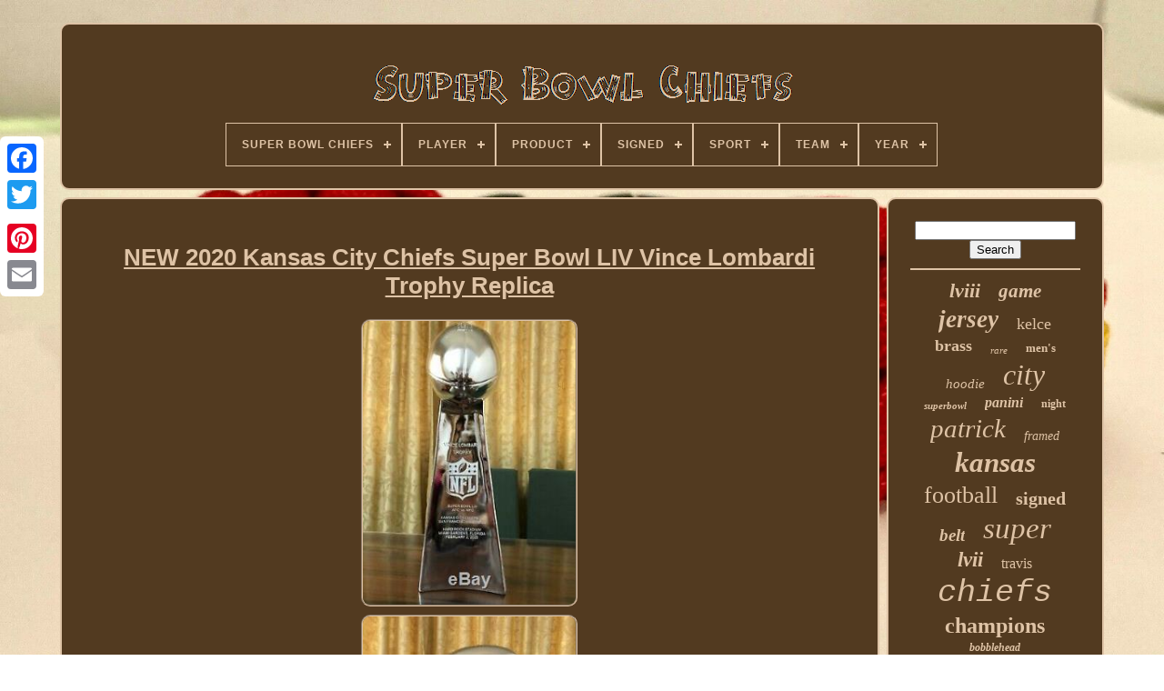

--- FILE ---
content_type: text/html; charset=UTF-8
request_url: https://superbowlleaders.com/en/new_2020_kansas_city_chiefs_super_bowl_liv_vince_lombardi_trophy_replica.php
body_size: 5032
content:

 	<!doctype html>  	

     

<html>




 <head>  	

		   <title>  
	New 2020 Kansas City Chiefs Super Bowl Liv Vince Lombardi Trophy Replica	    </title> 
 

	 
		<link rel="icon"  href="https://superbowlleaders.com/favicon.png" type="image/png">	 
	
 <meta	content="text/html; charset=UTF-8" http-equiv="content-type">   	 	
	 
 <meta  name="viewport" content="width=device-width, initial-scale=1">   
	
	
 	
<link rel="stylesheet"  type="text/css"	href="https://superbowlleaders.com/nakacaw.css"> 
	
 

	
 
<!--#############################################################################################

	LINK

#############################################################################################-->
<link   rel="stylesheet" type="text/css"  href="https://superbowlleaders.com/gehisefak.css">

	 <script  src="https://code.jquery.com/jquery-latest.min.js" type="text/javascript"> </script>	

 

	
 <script  src="https://superbowlleaders.com/copegu.js"   type="text/javascript">
 
  </script> 		 
	 

	<script type="text/javascript"  src="https://superbowlleaders.com/joneq.js"> </script> 	


	 
<script src="https://superbowlleaders.com/jepirik.js"  type="text/javascript"  async>   
</script>  

	 

	
 <script src="https://superbowlleaders.com/taneh.js"  async  type="text/javascript"></script>	
	
	 
<script  type="text/javascript">  var a2a_config = a2a_config || {};a2a_config.no_3p = 1; 
</script>
		 

	
	 


 <script  type="text/javascript">  		
	window.onload = function ()
	{
		tusy('walyqona', 'Search', 'https://superbowlleaders.com/en/search.php');
		donety("qufo.php","itb", "New 2020 Kansas City Chiefs Super Bowl Liv Vince Lombardi Trophy Replica");
		
		
	}
	  
</script>	  
 
  	 </head> 	 

  	
  	<body data-id="283837234917"> 



	
 <div  class="a2a_kit a2a_kit_size_32 a2a_floating_style a2a_vertical_style" style="left:0px; top:150px;">
  

			<a   class="a2a_button_facebook"> </a> 
		
		 


<a class="a2a_button_twitter">  
	  
	 </a>
  	  
		  
 
 <a   class="a2a_button_google_plus">	  
</a>
	 	
		 
<!--#############################################################################################-->
<a class="a2a_button_pinterest">		</a> 
		
<!--#############################################################################################

	a

#############################################################################################-->
<a   class="a2a_button_email">   
</a>
	  
</div>


	   
<!--#############################################################################################-->
<div id="hypen">	
   	 
		<div  id="fycym"> 	 	   
				 
<!--#############################################################################################

	a

#############################################################################################-->
<a href="https://superbowlleaders.com/en/">
 <img alt="Super Bowl Chiefs" src="https://superbowlleaders.com/en/super_bowl_chiefs.gif">  </a> 	

			
<div id='jijeqalo' class='align-center'>
<ul>
<li class='has-sub'><a href='https://superbowlleaders.com/en/'><span>Super Bowl Chiefs</span></a>
<ul>
	<li><a href='https://superbowlleaders.com/en/all_items_super_bowl_chiefs.php'><span>All items</span></a></li>
	<li><a href='https://superbowlleaders.com/en/latest_items_super_bowl_chiefs.php'><span>Latest items</span></a></li>
	<li><a href='https://superbowlleaders.com/en/most_popular_items_super_bowl_chiefs.php'><span>Most popular items</span></a></li>
	<li><a href='https://superbowlleaders.com/en/latest_videos_super_bowl_chiefs.php'><span>Latest videos</span></a></li>
</ul>
</li>

<li class='has-sub'><a href='https://superbowlleaders.com/en/player/'><span>Player</span></a>
<ul>
	<li><a href='https://superbowlleaders.com/en/player/aaron_rodgers.php'><span>Aaron Rodgers (29)</span></a></li>
	<li><a href='https://superbowlleaders.com/en/player/andy_reid.php'><span>Andy Reid (20)</span></a></li>
	<li><a href='https://superbowlleaders.com/en/player/bart_starr.php'><span>Bart Starr (33)</span></a></li>
	<li><a href='https://superbowlleaders.com/en/player/blake_griffin.php'><span>Blake Griffin (11)</span></a></li>
	<li><a href='https://superbowlleaders.com/en/player/chris_jones.php'><span>Chris Jones (15)</span></a></li>
	<li><a href='https://superbowlleaders.com/en/player/harrison_butker.php'><span>Harrison Butker (11)</span></a></li>
	<li><a href='https://superbowlleaders.com/en/player/isiah_pacheco.php'><span>Isiah Pacheco (12)</span></a></li>
	<li><a href='https://superbowlleaders.com/en/player/joe_montana.php'><span>Joe Montana (11)</span></a></li>
	<li><a href='https://superbowlleaders.com/en/player/kc_wolf.php'><span>Kc Wolf (7)</span></a></li>
	<li><a href='https://superbowlleaders.com/en/player/len_dawson.php'><span>Len Dawson (54)</span></a></li>
	<li><a href='https://superbowlleaders.com/en/player/mahomes.php'><span>Mahomes (39)</span></a></li>
	<li><a href='https://superbowlleaders.com/en/player/mecole_hardman.php'><span>Mecole Hardman (8)</span></a></li>
	<li><a href='https://superbowlleaders.com/en/player/pat_mahomes.php'><span>Pat Mahomes (8)</span></a></li>
	<li><a href='https://superbowlleaders.com/en/player/patrick_mahomes.php'><span>Patrick Mahomes (1207)</span></a></li>
	<li><a href='https://superbowlleaders.com/en/player/patrick_mahomes_ii.php'><span>Patrick Mahomes Ii (29)</span></a></li>
	<li><a href='https://superbowlleaders.com/en/player/rashee_rice.php'><span>Rashee Rice (8)</span></a></li>
	<li><a href='https://superbowlleaders.com/en/player/tom_brady.php'><span>Tom Brady (27)</span></a></li>
	<li><a href='https://superbowlleaders.com/en/player/travis_kelce.php'><span>Travis Kelce (187)</span></a></li>
	<li><a href='https://superbowlleaders.com/en/player/tyreek_hill.php'><span>Tyreek Hill (39)</span></a></li>
	<li><a href='https://superbowlleaders.com/en/player/vince_lombardi.php'><span>Vince Lombardi (15)</span></a></li>
	<li><a href='https://superbowlleaders.com/en/latest_items_super_bowl_chiefs.php'>Other (1853)</a></li>
</ul>
</li>

<li class='has-sub'><a href='https://superbowlleaders.com/en/product/'><span>Product</span></a>
<ul>
	<li><a href='https://superbowlleaders.com/en/product/ball.php'><span>Ball (96)</span></a></li>
	<li><a href='https://superbowlleaders.com/en/product/belt.php'><span>Belt (308)</span></a></li>
	<li><a href='https://superbowlleaders.com/en/product/bobblehead.php'><span>Bobblehead (237)</span></a></li>
	<li><a href='https://superbowlleaders.com/en/product/cap_hat.php'><span>Cap, Hat (29)</span></a></li>
	<li><a href='https://superbowlleaders.com/en/product/display_case.php'><span>Display Case (46)</span></a></li>
	<li><a href='https://superbowlleaders.com/en/product/football.php'><span>Football (33)</span></a></li>
	<li><a href='https://superbowlleaders.com/en/product/helmet.php'><span>Helmet (213)</span></a></li>
	<li><a href='https://superbowlleaders.com/en/product/hoodie.php'><span>Hoodie (45)</span></a></li>
	<li><a href='https://superbowlleaders.com/en/product/jacket.php'><span>Jacket (156)</span></a></li>
	<li><a href='https://superbowlleaders.com/en/product/jersey.php'><span>Jersey (525)</span></a></li>
	<li><a href='https://superbowlleaders.com/en/product/photo.php'><span>Photo (148)</span></a></li>
	<li><a href='https://superbowlleaders.com/en/product/plaques.php'><span>Plaques (25)</span></a></li>
	<li><a href='https://superbowlleaders.com/en/product/poster.php'><span>Poster (25)</span></a></li>
	<li><a href='https://superbowlleaders.com/en/product/poster_print.php'><span>Poster & Print (23)</span></a></li>
	<li><a href='https://superbowlleaders.com/en/product/program.php'><span>Program (43)</span></a></li>
	<li><a href='https://superbowlleaders.com/en/product/ring.php'><span>Ring (43)</span></a></li>
	<li><a href='https://superbowlleaders.com/en/product/sign.php'><span>Sign (23)</span></a></li>
	<li><a href='https://superbowlleaders.com/en/product/single.php'><span>Single (137)</span></a></li>
	<li><a href='https://superbowlleaders.com/en/product/sweatshirt.php'><span>Sweatshirt (100)</span></a></li>
	<li><a href='https://superbowlleaders.com/en/product/ticket.php'><span>Ticket (29)</span></a></li>
	<li><a href='https://superbowlleaders.com/en/latest_items_super_bowl_chiefs.php'>Other (1339)</a></li>
</ul>
</li>

<li class='has-sub'><a href='https://superbowlleaders.com/en/signed/'><span>Signed</span></a>
<ul>
	<li><a href='https://superbowlleaders.com/en/signed/false.php'><span>False (2)</span></a></li>
	<li><a href='https://superbowlleaders.com/en/signed/yes.php'><span>Yes (146)</span></a></li>
	<li><a href='https://superbowlleaders.com/en/latest_items_super_bowl_chiefs.php'>Other (3475)</a></li>
</ul>
</li>

<li class='has-sub'><a href='https://superbowlleaders.com/en/sport/'><span>Sport</span></a>
<ul>
	<li><a href='https://superbowlleaders.com/en/sport/american_football.php'><span>American Football (10)</span></a></li>
	<li><a href='https://superbowlleaders.com/en/sport/baseball.php'><span>Baseball (2)</span></a></li>
	<li><a href='https://superbowlleaders.com/en/sport/bowling_football.php'><span>Bowling, Football (2)</span></a></li>
	<li><a href='https://superbowlleaders.com/en/sport/bowls.php'><span>Bowls (8)</span></a></li>
	<li><a href='https://superbowlleaders.com/en/sport/football.php'><span>Football (1448)</span></a></li>
	<li><a href='https://superbowlleaders.com/en/sport/football_nfl.php'><span>Football - Nfl (18)</span></a></li>
	<li><a href='https://superbowlleaders.com/en/sport/football_nfl.php'><span>Football, Nfl (2)</span></a></li>
	<li><a href='https://superbowlleaders.com/en/sport/football_nfl.php'><span>Football-nfl (1298)</span></a></li>
	<li><a href='https://superbowlleaders.com/en/sport/nfl.php'><span>Nfl (2)</span></a></li>
	<li><a href='https://superbowlleaders.com/en/sport/nfl_football.php'><span>Nfl - Football (6)</span></a></li>
	<li><a href='https://superbowlleaders.com/en/sport/nfl_football.php'><span>Nfl Football (2)</span></a></li>
	<li><a href='https://superbowlleaders.com/en/sport/sports.php'><span>Sports (9)</span></a></li>
	<li><a href='https://superbowlleaders.com/en/sport/wrestling.php'><span>Wrestling (10)</span></a></li>
	<li><a href='https://superbowlleaders.com/en/latest_items_super_bowl_chiefs.php'>Other (806)</a></li>
</ul>
</li>

<li class='has-sub'><a href='https://superbowlleaders.com/en/team/'><span>Team</span></a>
<ul>
	<li><a href='https://superbowlleaders.com/en/team/chiefs_49_ers.php'><span>Chiefs / 49'ers (2)</span></a></li>
	<li><a href='https://superbowlleaders.com/en/team/chiefs_eagles.php'><span>Chiefs / Eagles (2)</span></a></li>
	<li><a href='https://superbowlleaders.com/en/team/chiefs_eagles.php'><span>Chiefs Eagles (3)</span></a></li>
	<li><a href='https://superbowlleaders.com/en/team/chiefs_vs_eagles.php'><span>Chiefs Vs Eagles (3)</span></a></li>
	<li><a href='https://superbowlleaders.com/en/team/dallas_cowboys.php'><span>Dallas Cowboys (2)</span></a></li>
	<li><a href='https://superbowlleaders.com/en/team/green_bay_packers.php'><span>Green Bay Packers (67)</span></a></li>
	<li><a href='https://superbowlleaders.com/en/team/kansas_city_chiefs.php'><span>Kansas City Chiefs (2856)</span></a></li>
	<li><a href='https://superbowlleaders.com/en/team/kansas_city_chiefs.php'><span>Kansas City Chiefs, (2)</span></a></li>
	<li><a href='https://superbowlleaders.com/en/team/kc_chiefs.php'><span>Kc Chiefs (8)</span></a></li>
	<li><a href='https://superbowlleaders.com/en/team/los_angeles_rams.php'><span>Los Angeles Rams (6)</span></a></li>
	<li><a href='https://superbowlleaders.com/en/team/minnesota_vikings.php'><span>Minnesota Vikings (11)</span></a></li>
	<li><a href='https://superbowlleaders.com/en/team/multi.php'><span>Multi (3)</span></a></li>
	<li><a href='https://superbowlleaders.com/en/team/nfl.php'><span>Nfl (4)</span></a></li>
	<li><a href='https://superbowlleaders.com/en/team/packers.php'><span>Packers (4)</span></a></li>
	<li><a href='https://superbowlleaders.com/en/team/philadelphia_eagles.php'><span>Philadelphia Eagles (17)</span></a></li>
	<li><a href='https://superbowlleaders.com/en/team/san_francisco_49ers.php'><span>San Francisco 49ers (25)</span></a></li>
	<li><a href='https://superbowlleaders.com/en/team/see_description.php'><span>See Description (4)</span></a></li>
	<li><a href='https://superbowlleaders.com/en/team/super_bowl.php'><span>Super Bowl (8)</span></a></li>
	<li><a href='https://superbowlleaders.com/en/team/super_bowl_lviii_58.php'><span>Super Bowl Lviii 58 (3)</span></a></li>
	<li><a href='https://superbowlleaders.com/en/team/tampa_bay_buccaneers.php'><span>Tampa Bay Buccaneers (32)</span></a></li>
	<li><a href='https://superbowlleaders.com/en/latest_items_super_bowl_chiefs.php'>Other (561)</a></li>
</ul>
</li>

<li class='has-sub'><a href='https://superbowlleaders.com/en/year/'><span>Year</span></a>
<ul>
	<li><a href='https://superbowlleaders.com/en/year/1966.php'><span>1966 (5)</span></a></li>
	<li><a href='https://superbowlleaders.com/en/year/1967.php'><span>1967 (80)</span></a></li>
	<li><a href='https://superbowlleaders.com/en/year/1969.php'><span>1969 (5)</span></a></li>
	<li><a href='https://superbowlleaders.com/en/year/1970.php'><span>1970 (43)</span></a></li>
	<li><a href='https://superbowlleaders.com/en/year/2013.php'><span>2013 (2)</span></a></li>
	<li><a href='https://superbowlleaders.com/en/year/2016.php'><span>2016 (2)</span></a></li>
	<li><a href='https://superbowlleaders.com/en/year/2017.php'><span>2017 (40)</span></a></li>
	<li><a href='https://superbowlleaders.com/en/year/2018.php'><span>2018 (14)</span></a></li>
	<li><a href='https://superbowlleaders.com/en/year/2019_super_bowl.php'><span>2019 Super Bowl (2)</span></a></li>
	<li><a href='https://superbowlleaders.com/en/year/2019.php'><span>2019 (40)</span></a></li>
	<li><a href='https://superbowlleaders.com/en/year/2020.php'><span>2020 (109)</span></a></li>
	<li><a href='https://superbowlleaders.com/en/year/2021.php'><span>2021 (31)</span></a></li>
	<li><a href='https://superbowlleaders.com/en/year/2022.php'><span>2022 (6)</span></a></li>
	<li><a href='https://superbowlleaders.com/en/year/2023.php'><span>2023 (7)</span></a></li>
	<li><a href='https://superbowlleaders.com/en/year/2024.php'><span>2024 (11)</span></a></li>
	<li><a href='https://superbowlleaders.com/en/year/2025.php'><span>2025 (2)</span></a></li>
	<li><a href='https://superbowlleaders.com/en/latest_items_super_bowl_chiefs.php'>Other (3224)</a></li>
</ul>
</li>

</ul>
</div>

				
  	
</div>




		
<div  id="piciz">	
	 
				
<div	id="cozinabi">

 
				
  
<div id="pywos">   </div>  
  

					<h1 class="[base64]">NEW 2020 Kansas City Chiefs Super Bowl LIV Vince Lombardi Trophy Replica</h1> 
<br/>  
<img class="pj4k6" src="https://superbowlleaders.com/en/image/NEW_2020_Kansas_City_Chiefs_Super_Bowl_LIV_Vince_Lombardi_Trophy_Replica_01_isjw.jpg" title="NEW 2020 Kansas City Chiefs Super Bowl LIV Vince Lombardi Trophy Replica" alt="NEW 2020 Kansas City Chiefs Super Bowl LIV Vince Lombardi Trophy Replica"/>	 <br/>	 <img class="pj4k6" src="https://superbowlleaders.com/en/image/NEW_2020_Kansas_City_Chiefs_Super_Bowl_LIV_Vince_Lombardi_Trophy_Replica_02_iwy.jpg" title="NEW 2020 Kansas City Chiefs Super Bowl LIV Vince Lombardi Trophy Replica" alt="NEW 2020 Kansas City Chiefs Super Bowl LIV Vince Lombardi Trophy Replica"/>
 <br/>

	<img class="pj4k6" src="https://superbowlleaders.com/en/image/NEW_2020_Kansas_City_Chiefs_Super_Bowl_LIV_Vince_Lombardi_Trophy_Replica_03_gxt.jpg" title="NEW 2020 Kansas City Chiefs Super Bowl LIV Vince Lombardi Trophy Replica" alt="NEW 2020 Kansas City Chiefs Super Bowl LIV Vince Lombardi Trophy Replica"/>  
 	<br/>		<img class="pj4k6" src="https://superbowlleaders.com/en/image/NEW_2020_Kansas_City_Chiefs_Super_Bowl_LIV_Vince_Lombardi_Trophy_Replica_04_kumd.jpg" title="NEW 2020 Kansas City Chiefs Super Bowl LIV Vince Lombardi Trophy Replica" alt="NEW 2020 Kansas City Chiefs Super Bowl LIV Vince Lombardi Trophy Replica"/> 
 
	<br/>	<img class="pj4k6" src="https://superbowlleaders.com/en/image/NEW_2020_Kansas_City_Chiefs_Super_Bowl_LIV_Vince_Lombardi_Trophy_Replica_05_km.jpg" title="NEW 2020 Kansas City Chiefs Super Bowl LIV Vince Lombardi Trophy Replica" alt="NEW 2020 Kansas City Chiefs Super Bowl LIV Vince Lombardi Trophy Replica"/>    <br/> 
 	<br/>	 		<img class="pj4k6" src="https://superbowlleaders.com/en/hevefajiro.gif" title="NEW 2020 Kansas City Chiefs Super Bowl LIV Vince Lombardi Trophy Replica" alt="NEW 2020 Kansas City Chiefs Super Bowl LIV Vince Lombardi Trophy Replica"/>     <img class="pj4k6" src="https://superbowlleaders.com/en/fedep.gif" title="NEW 2020 Kansas City Chiefs Super Bowl LIV Vince Lombardi Trophy Replica" alt="NEW 2020 Kansas City Chiefs Super Bowl LIV Vince Lombardi Trophy Replica"/>		<br/>	NEW 2020 Kansas City Chiefs Super Bowl LIV Vince Lombardi Trophy Replica. The best choice for Fans Gift. MaterialMade by resin with silver plated. Height: 33cm = 13 inch N. Weight: 1.5kg = 3.3 lb. Package Weight: 4.0kg 8.82lb. Package Size: 55cm x 10cm x 10cm (21.65in x 3.94in x 3.94in). The item "NEW 2020 Kansas City Chiefs Super Bowl LIV Vince Lombardi Trophy Replica" is in sale since Saturday, April 4, 2020. This item is in the category "Sports Mem, Cards & Fan Shop\Fan Apparel & Souvenirs\Football-NFL". The seller is "chenvirgin" and is located in HONGKONG. This item can be shipped worldwide. 
	 <p>	
<ol>
<li>Gender: Unisex Adult</li>
<li>Country/Region of Manufacture: China</li>
<li>Pre & Post Season: Super Bowl</li>
<li>Product: Trophy</li>
<li>Player: Vince Lombardi</li>
<li>Color: Silver</li>
<li>Team: Kansas City Chiefs</li>
<li>Brand: Unbranded</li>
</ol>

</p>

 	 
<br/>		 <img class="pj4k6" src="https://superbowlleaders.com/en/hevefajiro.gif" title="NEW 2020 Kansas City Chiefs Super Bowl LIV Vince Lombardi Trophy Replica" alt="NEW 2020 Kansas City Chiefs Super Bowl LIV Vince Lombardi Trophy Replica"/>     <img class="pj4k6" src="https://superbowlleaders.com/en/fedep.gif" title="NEW 2020 Kansas City Chiefs Super Bowl LIV Vince Lombardi Trophy Replica" alt="NEW 2020 Kansas City Chiefs Super Bowl LIV Vince Lombardi Trophy Replica"/><br/>
				
				
 <script type="text/javascript">	
 
  	
					syrolol();
				 		 	</script>	

			
				 	
<div  style="margin:10px auto;width:200px;"  class="a2a_kit a2a_kit_size_32 a2a_default_style">	   
						 
	<a class="a2a_button_facebook">  
</a>    
					<a  class="a2a_button_twitter">  </a> 	
					<a	class="a2a_button_google_plus">	
</a>   
						 

	 
<a   class="a2a_button_pinterest">
</a>  
	 	
					
 
<!--#############################################################################################-->
<a class="a2a_button_email">


</a>

				 
</div>  
					
				
			 </div>	
 	
 
			 
 <div   id="bixykumi">   

				
					<div  id="walyqona"> 	 
					  
<hr>   

				
	</div>  

					  		<div id="qijac">	



 		</div>   

				
				 	  <div id="mysyv"> 
					<a style="font-family:Century Gothic;font-size:22px;font-weight:bold;font-style:italic;text-decoration:none" href="https://superbowlleaders.com/en/t/lviii.php">lviii</a><a style="font-family:Britannic Bold;font-size:21px;font-weight:bolder;font-style:italic;text-decoration:none" href="https://superbowlleaders.com/en/t/game.php">game</a><a style="font-family:Antique Olive;font-size:27px;font-weight:bold;font-style:oblique;text-decoration:none" href="https://superbowlleaders.com/en/t/jersey.php">jersey</a><a style="font-family:Sonoma;font-size:18px;font-weight:normal;font-style:normal;text-decoration:none" href="https://superbowlleaders.com/en/t/kelce.php">kelce</a><a style="font-family:Letter Gothic;font-size:18px;font-weight:bold;font-style:normal;text-decoration:none" href="https://superbowlleaders.com/en/t/brass.php">brass</a><a style="font-family:Colonna MT;font-size:11px;font-weight:lighter;font-style:oblique;text-decoration:none" href="https://superbowlleaders.com/en/t/rare.php">rare</a><a style="font-family:Georgia;font-size:13px;font-weight:bold;font-style:normal;text-decoration:none" href="https://superbowlleaders.com/en/t/men_s.php">men's</a><a style="font-family:Motor;font-size:15px;font-weight:lighter;font-style:oblique;text-decoration:none" href="https://superbowlleaders.com/en/t/hoodie.php">hoodie</a><a style="font-family:Geneva;font-size:32px;font-weight:normal;font-style:italic;text-decoration:none" href="https://superbowlleaders.com/en/t/city.php">city</a><a style="font-family:Haettenschweiler;font-size:11px;font-weight:bolder;font-style:oblique;text-decoration:none" href="https://superbowlleaders.com/en/t/superbowl.php">superbowl</a><a style="font-family:Braggadocio;font-size:16px;font-weight:bold;font-style:italic;text-decoration:none" href="https://superbowlleaders.com/en/t/panini.php">panini</a><a style="font-family:MS LineDraw;font-size:12px;font-weight:bolder;font-style:normal;text-decoration:none" href="https://superbowlleaders.com/en/t/night.php">night</a><a style="font-family:Georgia;font-size:29px;font-weight:lighter;font-style:italic;text-decoration:none" href="https://superbowlleaders.com/en/t/patrick.php">patrick</a><a style="font-family:Erie;font-size:14px;font-weight:lighter;font-style:italic;text-decoration:none" href="https://superbowlleaders.com/en/t/framed.php">framed</a><a style="font-family:OzHandicraft BT;font-size:31px;font-weight:bold;font-style:italic;text-decoration:none" href="https://superbowlleaders.com/en/t/kansas.php">kansas</a><a style="font-family:Bodoni MT Ultra Bold;font-size:26px;font-weight:lighter;font-style:normal;text-decoration:none" href="https://superbowlleaders.com/en/t/football.php">football</a><a style="font-family:GilbertUltraBold;font-size:20px;font-weight:bolder;font-style:normal;text-decoration:none" href="https://superbowlleaders.com/en/t/signed.php">signed</a><a style="font-family:Modern;font-size:19px;font-weight:bold;font-style:oblique;text-decoration:none" href="https://superbowlleaders.com/en/t/belt.php">belt</a><a style="font-family:Sonoma Italic;font-size:33px;font-weight:normal;font-style:italic;text-decoration:none" href="https://superbowlleaders.com/en/t/super.php">super</a><a style="font-family:Palatino;font-size:23px;font-weight:bold;font-style:italic;text-decoration:none" href="https://superbowlleaders.com/en/t/lvii.php">lvii</a><a style="font-family:Lincoln;font-size:16px;font-weight:normal;font-style:normal;text-decoration:none" href="https://superbowlleaders.com/en/t/travis.php">travis</a><a style="font-family:Courier New;font-size:35px;font-weight:normal;font-style:italic;text-decoration:none" href="https://superbowlleaders.com/en/t/chiefs.php">chiefs</a><a style="font-family:Letter Gothic;font-size:24px;font-weight:bold;font-style:normal;text-decoration:none" href="https://superbowlleaders.com/en/t/champions.php">champions</a><a style="font-family:Fritzquad;font-size:12px;font-weight:bold;font-style:oblique;text-decoration:none" href="https://superbowlleaders.com/en/t/bobblehead.php">bobblehead</a><a style="font-family:Arial Rounded MT Bold;font-size:30px;font-weight:bold;font-style:normal;text-decoration:none" href="https://superbowlleaders.com/en/t/mahomes.php">mahomes</a><a style="font-family:Kino MT;font-size:15px;font-weight:bold;font-style:oblique;text-decoration:none" href="https://superbowlleaders.com/en/t/ticket.php">ticket</a><a style="font-family:Ner Berolina MT;font-size:34px;font-weight:bolder;font-style:italic;text-decoration:none" href="https://superbowlleaders.com/en/t/bowl.php">bowl</a><a style="font-family:Brush Script MT;font-size:10px;font-weight:bold;font-style:italic;text-decoration:none" href="https://superbowlleaders.com/en/t/champs.php">champs</a><a style="font-family:GV Terminal;font-size:17px;font-weight:bold;font-style:italic;text-decoration:none" href="https://superbowlleaders.com/en/t/full.php">full</a><a style="font-family:MS LineDraw;font-size:17px;font-weight:bolder;font-style:normal;text-decoration:none" href="https://superbowlleaders.com/en/t/size.php">size</a><a style="font-family:Humanst521 Cn BT;font-size:14px;font-weight:normal;font-style:oblique;text-decoration:none" href="https://superbowlleaders.com/en/t/jacket.php">jacket</a><a style="font-family:Helvetica;font-size:13px;font-weight:lighter;font-style:normal;text-decoration:none" href="https://superbowlleaders.com/en/t/helmet.php">helmet</a><a style="font-family:Trebuchet MS;font-size:28px;font-weight:normal;font-style:normal;text-decoration:none" href="https://superbowlleaders.com/en/t/nike.php">nike</a><a style="font-family:Erie;font-size:25px;font-weight:normal;font-style:oblique;text-decoration:none" href="https://superbowlleaders.com/en/t/championship.php">championship</a><a style="font-family:OzHandicraft BT;font-size:19px;font-weight:lighter;font-style:normal;text-decoration:none" href="https://superbowlleaders.com/en/t/media.php">media</a>  
					
 </div>
  

			
			
	 </div>	 
 
		
</div> 
	 


	
			<div  id="neje"> 
 

	
		
			
<ul> 
 
				<li>
 
 
					  <a href="https://superbowlleaders.com/en/">
  
		Super Bowl Chiefs 	 </a>


				 </li>
 
				
   	<li> 
					   	
 
<a href="https://superbowlleaders.com/en/contact_us.php"> 
Contact Us 

 </a> 
 
				
 	</li>
 	 		
				

<li>		 
   	
						 
<!--#############################################################################################-->
<a	href="https://superbowlleaders.com/en/pacypu.php">  
Privacy Policies
	</a>
	
				
 </li>



				
<li> 		
					

 	  <a  href="https://superbowlleaders.com/en/dutab.php">  Terms of Use	
 </a>
  
				
</li>  
				

 <li>
  
					<a href="https://superbowlleaders.com/?l=en">   EN 
</a>
					&nbsp;
					  

<!--#############################################################################################-->
<a   href="https://superbowlleaders.com/?l=fr">	FR
</a>
   

				  
</li>

				
				
				 


<div class="a2a_kit a2a_kit_size_32 a2a_default_style"  style="margin:10px auto;width:200px;">	 
					   
<a class="a2a_button_facebook"></a> 	
					
<a   class="a2a_button_twitter">
 </a>	 

					  <a  class="a2a_button_google_plus">
 	  </a>	 
					
<a class="a2a_button_pinterest">
 </a>

  
 	
							

<a	class="a2a_button_email">	</a>
				   </div>
		
				
			 </ul>
			
		</div>

	</div>

  
   	   
  <script type="text/javascript" src="//static.addtoany.com/menu/page.js">
 

 </script> 

 
 
  
</body>

	
 
</HTML> 
